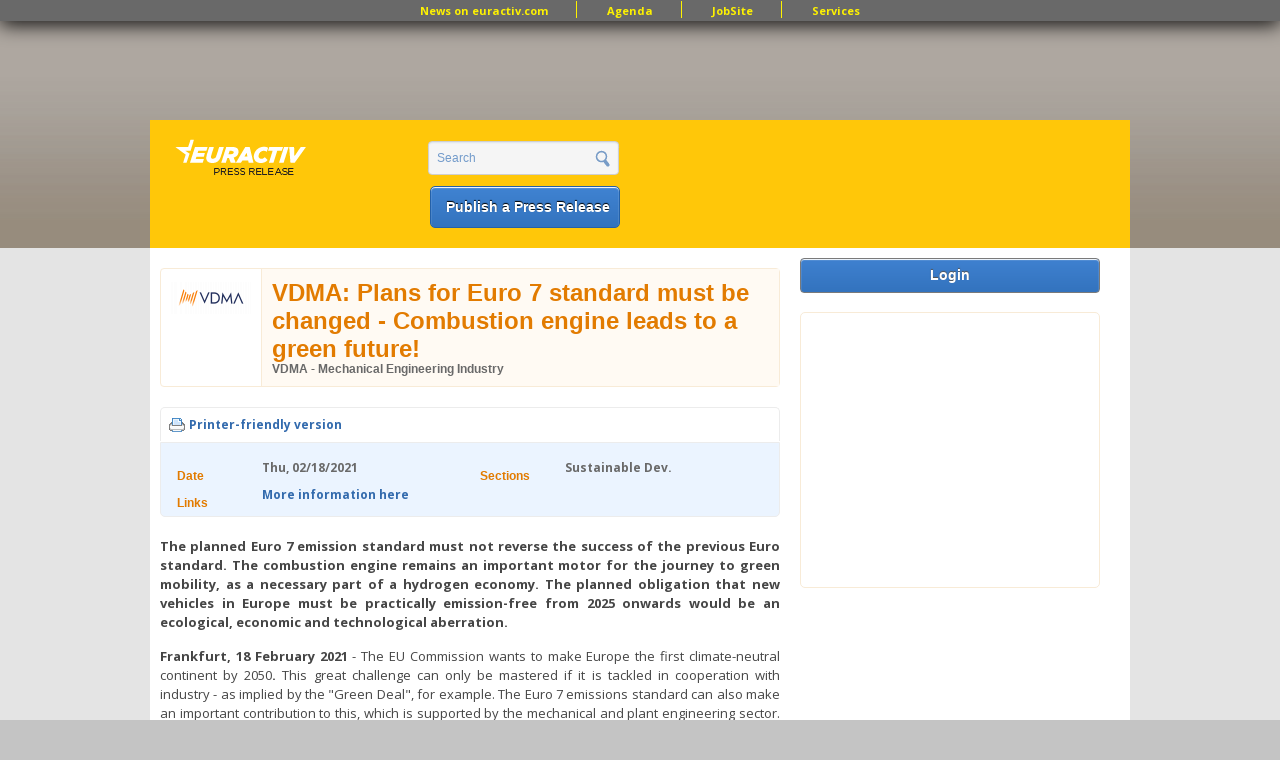

--- FILE ---
content_type: text/html; charset=utf-8
request_url: https://www.google.com/recaptcha/api2/aframe
body_size: 268
content:
<!DOCTYPE HTML><html><head><meta http-equiv="content-type" content="text/html; charset=UTF-8"></head><body><script nonce="KLjIJbOapHKXc51RaoVxrw">/** Anti-fraud and anti-abuse applications only. See google.com/recaptcha */ try{var clients={'sodar':'https://pagead2.googlesyndication.com/pagead/sodar?'};window.addEventListener("message",function(a){try{if(a.source===window.parent){var b=JSON.parse(a.data);var c=clients[b['id']];if(c){var d=document.createElement('img');d.src=c+b['params']+'&rc='+(localStorage.getItem("rc::a")?sessionStorage.getItem("rc::b"):"");window.document.body.appendChild(d);sessionStorage.setItem("rc::e",parseInt(sessionStorage.getItem("rc::e")||0)+1);localStorage.setItem("rc::h",'1764218300719');}}}catch(b){}});window.parent.postMessage("_grecaptcha_ready", "*");}catch(b){}</script></body></html>